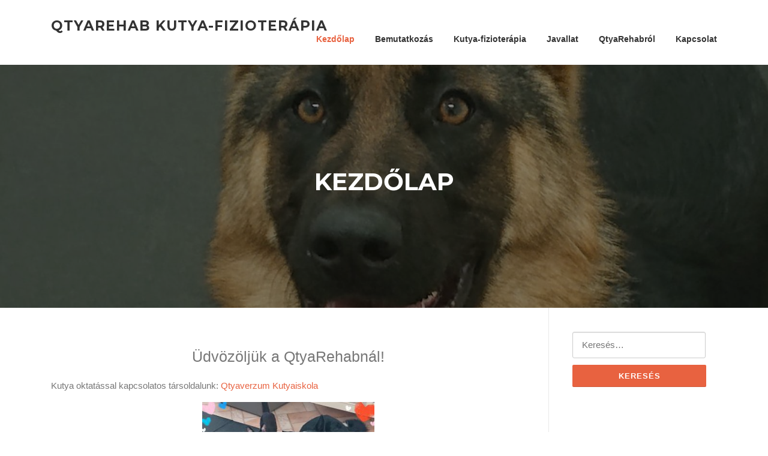

--- FILE ---
content_type: text/html; charset=UTF-8
request_url: http://qtyarehab.hu/
body_size: 14838
content:
<!DOCTYPE html>
<html lang="hu">
<head>
<meta charset="UTF-8">
<meta name="viewport" content="width=device-width, initial-scale=1">
<link rel="profile" href="http://gmpg.org/xfn/11">
<link rel="pingback" href="http://qtyarehab.hu/xmlrpc.php">

<title>QtyaRehab Kutya-fizioterápia &#8211; &quot;Kutyája választása&quot;</title>
<link rel='dns-prefetch' href='//fonts.googleapis.com' />
<link rel='dns-prefetch' href='//s.w.org' />
<link rel="alternate" type="application/rss+xml" title="QtyaRehab Kutya-fizioterápia &raquo; hírcsatorna" href="http://qtyarehab.hu/feed/" />
<link rel="alternate" type="application/rss+xml" title="QtyaRehab Kutya-fizioterápia &raquo; hozzászólás hírcsatorna" href="http://qtyarehab.hu/comments/feed/" />
		<script type="text/javascript">
			window._wpemojiSettings = {"baseUrl":"https:\/\/s.w.org\/images\/core\/emoji\/13.0.0\/72x72\/","ext":".png","svgUrl":"https:\/\/s.w.org\/images\/core\/emoji\/13.0.0\/svg\/","svgExt":".svg","source":{"concatemoji":"http:\/\/qtyarehab.hu\/wp-includes\/js\/wp-emoji-release.min.js?ver=5.5.17"}};
			!function(e,a,t){var n,r,o,i=a.createElement("canvas"),p=i.getContext&&i.getContext("2d");function s(e,t){var a=String.fromCharCode;p.clearRect(0,0,i.width,i.height),p.fillText(a.apply(this,e),0,0);e=i.toDataURL();return p.clearRect(0,0,i.width,i.height),p.fillText(a.apply(this,t),0,0),e===i.toDataURL()}function c(e){var t=a.createElement("script");t.src=e,t.defer=t.type="text/javascript",a.getElementsByTagName("head")[0].appendChild(t)}for(o=Array("flag","emoji"),t.supports={everything:!0,everythingExceptFlag:!0},r=0;r<o.length;r++)t.supports[o[r]]=function(e){if(!p||!p.fillText)return!1;switch(p.textBaseline="top",p.font="600 32px Arial",e){case"flag":return s([127987,65039,8205,9895,65039],[127987,65039,8203,9895,65039])?!1:!s([55356,56826,55356,56819],[55356,56826,8203,55356,56819])&&!s([55356,57332,56128,56423,56128,56418,56128,56421,56128,56430,56128,56423,56128,56447],[55356,57332,8203,56128,56423,8203,56128,56418,8203,56128,56421,8203,56128,56430,8203,56128,56423,8203,56128,56447]);case"emoji":return!s([55357,56424,8205,55356,57212],[55357,56424,8203,55356,57212])}return!1}(o[r]),t.supports.everything=t.supports.everything&&t.supports[o[r]],"flag"!==o[r]&&(t.supports.everythingExceptFlag=t.supports.everythingExceptFlag&&t.supports[o[r]]);t.supports.everythingExceptFlag=t.supports.everythingExceptFlag&&!t.supports.flag,t.DOMReady=!1,t.readyCallback=function(){t.DOMReady=!0},t.supports.everything||(n=function(){t.readyCallback()},a.addEventListener?(a.addEventListener("DOMContentLoaded",n,!1),e.addEventListener("load",n,!1)):(e.attachEvent("onload",n),a.attachEvent("onreadystatechange",function(){"complete"===a.readyState&&t.readyCallback()})),(n=t.source||{}).concatemoji?c(n.concatemoji):n.wpemoji&&n.twemoji&&(c(n.twemoji),c(n.wpemoji)))}(window,document,window._wpemojiSettings);
		</script>
		<style type="text/css">
img.wp-smiley,
img.emoji {
	display: inline !important;
	border: none !important;
	box-shadow: none !important;
	height: 1em !important;
	width: 1em !important;
	margin: 0 .07em !important;
	vertical-align: -0.1em !important;
	background: none !important;
	padding: 0 !important;
}
</style>
	<link rel='stylesheet' id='wp-block-library-css'  href='http://qtyarehab.hu/wp-includes/css/dist/block-library/style.min.css?ver=5.5.17' type='text/css' media='all' />
<link rel='stylesheet' id='screenr-fonts-css'  href='https://fonts.googleapis.com/css?family=Open%2BSans%3A400%2C300%2C300italic%2C400italic%2C600%2C600italic%2C700%2C700italic%7CMontserrat%3A400%2C700&#038;subset=latin%2Clatin-ext' type='text/css' media='all' />
<link rel='stylesheet' id='font-awesome-css'  href='http://qtyarehab.hu/wp-content/themes/screenr/assets/css/font-awesome.min.css?ver=4.0.0' type='text/css' media='all' />
<link rel='stylesheet' id='bootstrap-css'  href='http://qtyarehab.hu/wp-content/themes/screenr/assets/css/bootstrap.min.css?ver=4.0.0' type='text/css' media='all' />
<link rel='stylesheet' id='screenr-style-css'  href='http://qtyarehab.hu/wp-content/themes/screenr/style.css?ver=5.5.17' type='text/css' media='all' />
<style id='screenr-style-inline-css' type='text/css'>
	#page-header-cover.swiper-slider.no-image .swiper-slide .overlay {
		background-color: #000000;
		opacity: 1;
	}
	
	
	
	
	
	
	
		.gallery-carousel .g-item{
		padding: 0px 10px;
	}
	.gallery-carousel {
		margin-left: -10px;
		margin-right: -10px;
	}
	.gallery-grid .g-item, .gallery-masonry .g-item .inner {
		padding: 10px;
	}
	.gallery-grid, .gallery-masonry {
		margin: -10px;
	}
	
</style>
<link rel='stylesheet' id='screenr-gallery-lightgallery-css'  href='http://qtyarehab.hu/wp-content/themes/screenr/assets/css/lightgallery.css?ver=5.5.17' type='text/css' media='all' />
<script type='text/javascript' src='http://qtyarehab.hu/wp-includes/js/jquery/jquery.js?ver=1.12.4-wp' id='jquery-core-js'></script>
<link rel="https://api.w.org/" href="http://qtyarehab.hu/wp-json/" /><link rel="alternate" type="application/json" href="http://qtyarehab.hu/wp-json/wp/v2/pages/135" /><link rel="EditURI" type="application/rsd+xml" title="RSD" href="http://qtyarehab.hu/xmlrpc.php?rsd" />
<link rel="wlwmanifest" type="application/wlwmanifest+xml" href="http://qtyarehab.hu/wp-includes/wlwmanifest.xml" /> 
<meta name="generator" content="WordPress 5.5.17" />
<link rel="canonical" href="http://qtyarehab.hu/" />
<link rel='shortlink' href='http://qtyarehab.hu/' />
<link rel="alternate" type="application/json+oembed" href="http://qtyarehab.hu/wp-json/oembed/1.0/embed?url=http%3A%2F%2Fqtyarehab.hu%2F" />
<link rel="alternate" type="text/xml+oembed" href="http://qtyarehab.hu/wp-json/oembed/1.0/embed?url=http%3A%2F%2Fqtyarehab.hu%2F&#038;format=xml" />
<link rel="icon" href="http://qtyarehab.hu/wp-content/uploads/2020/10/cropped-logo_kek-32x32.png" sizes="32x32" />
<link rel="icon" href="http://qtyarehab.hu/wp-content/uploads/2020/10/cropped-logo_kek-192x192.png" sizes="192x192" />
<link rel="apple-touch-icon" href="http://qtyarehab.hu/wp-content/uploads/2020/10/cropped-logo_kek-180x180.png" />
<meta name="msapplication-TileImage" content="http://qtyarehab.hu/wp-content/uploads/2020/10/cropped-logo_kek-270x270.png" />
</head>

<body class="home page-template-default page page-id-135 has-site-title has-site-tagline header-layout-fixed">
<div id="page" class="site">
	<a class="skip-link screen-reader-text" href="#content">Ugrás a tartalomra</a>
    	<header id="masthead" class="site-header" role="banner">
		<div class="container">
			    <div class="site-branding">
                        <h1 class="site-title"><a href="http://qtyarehab.hu/" rel="home">QtyaRehab Kutya-fizioterápia</a></h1>
                </div><!-- .site-branding -->
    
			<div class="header-right-wrapper">
				<a href="#" id="nav-toggle">Menü<span></span></a>
				<nav id="site-navigation" class="main-navigation" role="navigation">
					<ul class="nav-menu">
						<li id="menu-item-798" class="menu-item menu-item-type-post_type menu-item-object-page menu-item-home current-menu-item page_item page-item-135 current_page_item menu-item-798"><a href="http://qtyarehab.hu/" aria-current="page">Kezdőlap</a></li>
<li id="menu-item-858" class="menu-item menu-item-type-post_type menu-item-object-page menu-item-has-children menu-item-858"><a href="http://qtyarehab.hu/bemutatkozas/">Bemutatkozás</a>
<ul class="sub-menu">
	<li id="menu-item-819" class="menu-item menu-item-type-post_type menu-item-object-page menu-item-819"><a href="http://qtyarehab.hu/kezelo/">Kezelő</a></li>
	<li id="menu-item-796" class="menu-item menu-item-type-post_type menu-item-object-page menu-item-796"><a href="http://qtyarehab.hu/hazirend/">Házirend</a></li>
</ul>
</li>
<li id="menu-item-794" class="menu-item menu-item-type-post_type menu-item-object-page menu-item-794"><a href="http://qtyarehab.hu/kutya-fizioterapia/">Kutya-fizioterápia</a></li>
<li id="menu-item-816" class="menu-item menu-item-type-post_type menu-item-object-page menu-item-816"><a href="http://qtyarehab.hu/javallat/">Javallat</a></li>
<li id="menu-item-866" class="menu-item menu-item-type-post_type menu-item-object-page menu-item-has-children menu-item-866"><a href="http://qtyarehab.hu/qtyarehabrol/">QtyaRehabról</a>
<ul class="sub-menu">
	<li id="menu-item-822" class="menu-item menu-item-type-post_type menu-item-object-page menu-item-822"><a href="http://qtyarehab.hu/fizioterapias-szolgaltatasok/">Fizioterápiás szolgáltatások</a></li>
	<li id="menu-item-820" class="menu-item menu-item-type-post_type menu-item-object-page menu-item-820"><a href="http://qtyarehab.hu/kutya-fitness/">Qtya-fitness</a></li>
	<li id="menu-item-821" class="menu-item menu-item-type-post_type menu-item-object-page menu-item-821"><a href="http://qtyarehab.hu/fitt-qtya/">Fitt-Qtya</a></li>
	<li id="menu-item-817" class="menu-item menu-item-type-post_type menu-item-object-page menu-item-817"><a href="http://qtyarehab.hu/arak/">Árak</a></li>
</ul>
</li>
<li id="menu-item-797" class="menu-item menu-item-type-post_type menu-item-object-page menu-item-797"><a href="http://qtyarehab.hu/kapcsolat/">Kapcsolat</a></li>
					</ul>
				</nav>
				<!-- #site-navigation -->
			</div>

		</div>
	</header><!-- #masthead -->
	<section id="page-header-cover" class="section-slider swiper-slider fixed has-image" >
		<div class="swiper-container" data-autoplay="0">
			<div class="swiper-wrapper ">
				<div class="swiper-slide slide-align-center " style="background-image: url('http://qtyarehab.hu/wp-content/uploads/2020/10/cropped-98065468_138619524411719_3672242908330721280_o-2.jpg');" ><div class="swiper-slide-intro"><div class="swiper-intro-inner" style="padding-top: 15%; padding-bottom: 15%; " ><h2 class="swiper-slide-heading">Kezdőlap</h2></div></div><div class="overlay"></div></div>			</div>
		</div>
	</section>
		<div id="content" class="site-content">
		<div id="content-inside" class="container right-sidebar">
			<div id="primary" class="content-area">
				<main id="main" class="site-main" role="main">
				
<article id="post-135" class="post-135 page type-page status-publish hentry">
	<div class="entry-content">
		
<p class="has-text-align-center" style="font-size:25px">Üdvözöljük a QtyaRehabnál!</p>



<p></p>



<p>Kutya oktatással kapcsolatos társoldalunk: <a rel="noreferrer noopener" href="https://www.qtyaverzum.hu/" target="_blank">Qtyaverzum Kutyaiskola</a></p>



<div class="wp-block-image"><figure class="aligncenter size-large is-resized"><img loading="lazy" src="http://qtyarehab.hu/wp-content/uploads/2020/10/110887678_157102019230136_1345753918219641343_o-1-1024x576.jpg" alt="" class="wp-image-953" width="287" height="161" srcset="http://qtyarehab.hu/wp-content/uploads/2020/10/110887678_157102019230136_1345753918219641343_o-1-1024x576.jpg 1024w, http://qtyarehab.hu/wp-content/uploads/2020/10/110887678_157102019230136_1345753918219641343_o-1-300x169.jpg 300w, http://qtyarehab.hu/wp-content/uploads/2020/10/110887678_157102019230136_1345753918219641343_o-1-768x432.jpg 768w, http://qtyarehab.hu/wp-content/uploads/2020/10/110887678_157102019230136_1345753918219641343_o-1.jpg 1440w" sizes="(max-width: 287px) 100vw, 287px" /></figure></div>
	</div><!-- .entry-content -->

	<footer class="entry-footer">
			</footer><!-- .entry-footer -->
</article><!-- #post-## -->
				</main><!-- #main -->
			</div><!-- #primary -->

			
<div id="secondary" class="widget-area sidebar" role="complementary">
	<section id="search-4" class="widget widget_search"><form role="search" method="get" class="search-form" action="http://qtyarehab.hu/">
				<label>
					<span class="screen-reader-text">Keresés:</span>
					<input type="search" class="search-field" placeholder="Keresés&hellip;" value="" name="s" />
				</label>
				<input type="submit" class="search-submit" value="Keresés" />
			</form></section><section id="custom_html-3" class="widget_text widget widget_custom_html"><div class="textwidget custom-html-widget"><div id="fb-root"></div>
<script async defer crossorigin="anonymous" src="https://connect.facebook.net/hu_HU/sdk.js#xfbml=1&version=v8.0" nonce="tAKAVh5U"></script>
<div class="fb-page" data-href="https://www.facebook.com/QtyaRehab" data-tabs="timeline" data-width="300" data-height="100" data-small-header="false" data-adapt-container-width="true" data-hide-cover="false" data-show-facepile="true"><blockquote cite="https://www.facebook.com/QtyaRehab" class="fb-xfbml-parse-ignore"><a href="https://www.facebook.com/QtyaRehab">QtyaRehab kutya-fizioterápia</a></blockquote></div></div></section><section id="custom_html-4" class="widget_text widget widget_custom_html"><div class="textwidget custom-html-widget"><div id="fb-root"></div>
<script async defer crossorigin="anonymous" src="https://connect.facebook.net/hu_HU/sdk.js#xfbml=1&version=v8.0" nonce="Okgwb25O"></script>
<div class="fb-page" data-href="https://www.facebook.com/Qtyaverzum" data-tabs="timeline" data-width="300" data-height="100" data-small-header="false" data-adapt-container-width="true" data-hide-cover="false" data-show-facepile="true"><blockquote cite="https://www.facebook.com/Qtyaverzum" class="fb-xfbml-parse-ignore"><a href="https://www.facebook.com/Qtyaverzum">Qtyaverzum Kutyaiskola</a></blockquote></div></div></section></div><!-- #secondary -->

		</div><!--#content-inside -->
	</div><!-- #content -->

	<footer id="colophon" class="site-footer" role="contentinfo">
		
        	<div class=" site-info">
		<div class="container">
			<div class="site-copyright">
				Copyright &copy; 2026 QtyaRehab Kutya-fizioterápia. Minden Jog Fenntartva.			</div><!-- .site-copyright -->
			<div class="theme-info">
				<a href="https://www.famethemes.com/themes/screenr">Screenr parallax theme</a> által FameThemes			</div>
		</div>
	</div><!-- .site-info -->
	
	</footer><!-- #colophon -->
</div><!-- #page -->

<script type='text/javascript' src='http://qtyarehab.hu/wp-content/themes/screenr/assets/js/plugins.js?ver=4.0.0' id='screenr-plugin-js'></script>
<script type='text/javascript' src='http://qtyarehab.hu/wp-content/themes/screenr/assets/js/bootstrap.min.js?ver=4.0.0' id='bootstrap-js'></script>
<script type='text/javascript' id='screenr-theme-js-extra'>
/* <![CDATA[ */
var Screenr = {"ajax_url":"http:\/\/qtyarehab.hu\/wp-admin\/admin-ajax.php","full_screen_slider":"","header_layout":"","slider_parallax":"1","is_home_front_page":"0","autoplay":"7000","speed":"700","effect":"slide","gallery_enable":"1"};
/* ]]> */
</script>
<script type='text/javascript' src='http://qtyarehab.hu/wp-content/themes/screenr/assets/js/theme.js?ver=20120206' id='screenr-theme-js'></script>
<script type='text/javascript' src='http://qtyarehab.hu/wp-includes/js/wp-embed.min.js?ver=5.5.17' id='wp-embed-js'></script>

</body>
</html>
